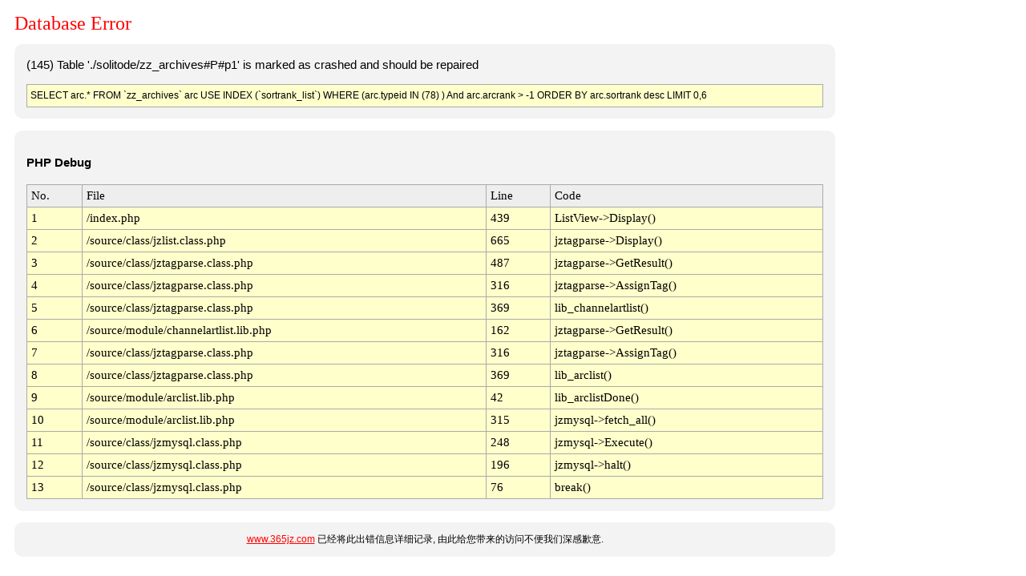

--- FILE ---
content_type: text/html; charset=utf-8
request_url: https://www.fueci.com/
body_size: 1553
content:

<!DOCTYPE html PUBLIC "-//W3C//DTD XHTML 1.0 Transitional//EN" "http://www.w3.org/TR/xhtml1/DTD/xhtml1-transitional.dtd">
<html>
<head>
	<title>365建站器提示：Database Error - www.365jz.com</title>
    <meta name="viewport" content="width=device-width, initial-scale=1.0, maximum-scale=1.0, user-scalable=0">
	<meta http-equiv="Content-Type" content="text/html; charset=utf-8" />
	<meta name="ROBOTS" content="NOINDEX,NOFOLLOW,NOARCHIVE" />
	<style type="text/css">
	<!--
	body { background-color: white; color: black; font: 9pt/11pt verdana, arial, sans-serif;}
	#container { max-width: 1024px;margin: 10px; }
	#message   { max-width: 1024px; color: black; }

	.red  {color: red;}
	a:link     { font: 9pt/11pt verdana, arial, sans-serif; color: red; }
	a:visited  { font: 9pt/11pt verdana, arial, sans-serif; color: #4e4e4e; }
	h1 { color: #FF0000; font: 18pt "Verdana"; margin-bottom: 0.5em;}
	.bg1{ background-color: #FFFFCC;}
	.bg2{ background-color: #EEEEEE;}
	.table {background: #AAAAAA; font: 11pt Menlo,Consolas,"Lucida Console"}
	.info {
	    background: none repeat scroll 0 0 #F3F3F3;
	    border: 0px solid #aaaaaa;
	    border-radius: 10px 10px 10px 10px;
	    color: #000000;
	    font-size: 11pt;
	    line-height: 160%;
	    margin-bottom: 1em;
	    padding: 1em;
	}

	.help {
	    background: #F3F3F3;
	    border-radius: 10px 10px 10px 10px;
	    font: 12px verdana, arial, sans-serif;
	    text-align: center;
	    line-height: 160%;
	    padding: 1em;
	}

	.sql {
	    background: none repeat scroll 0 0 #FFFFCC;
	    border: 1px solid #aaaaaa;
	    color: #000000;
	    font: arial, sans-serif;
	    font-size: 9pt;
	    line-height: 160%;
	    margin-top: 1em;
	    padding: 4px;
	}
	-->
	</style>
</head>
<body>
<div id="container">
<h1>Database Error</h1>
<div class='info'>(145) Table './solitode/zz_archives#P#p1' is marked as crashed and should be repaired<div class="sql">SELECT arc.*  FROM `zz_archives` arc USE INDEX (`sortrank_list`)  WHERE  (arc.typeid IN (78) ) And  arc.arcrank &gt; -1    ORDER BY arc.sortrank desc  LIMIT 0,6 </div></div>
<div class="info"><p><strong>PHP Debug</strong></p><table cellpadding="5" cellspacing="1" width="100%" class="table"><tr class="bg2"><td>No.</td><td>File</td><td>Line</td><td>Code</td></tr><tr class="bg1"><td>1</td><td>/index.php</td><td>439</td><td>ListView->Display()</td></tr><tr class="bg1"><td>2</td><td>/source/class/jzlist.class.php</td><td>665</td><td>jztagparse->Display()</td></tr><tr class="bg1"><td>3</td><td>/source/class/jztagparse.class.php</td><td>487</td><td>jztagparse->GetResult()</td></tr><tr class="bg1"><td>4</td><td>/source/class/jztagparse.class.php</td><td>316</td><td>jztagparse->AssignTag()</td></tr><tr class="bg1"><td>5</td><td>/source/class/jztagparse.class.php</td><td>369</td><td>lib_channelartlist()</td></tr><tr class="bg1"><td>6</td><td>/source/module/channelartlist.lib.php</td><td>162</td><td>jztagparse->GetResult()</td></tr><tr class="bg1"><td>7</td><td>/source/class/jztagparse.class.php</td><td>316</td><td>jztagparse->AssignTag()</td></tr><tr class="bg1"><td>8</td><td>/source/class/jztagparse.class.php</td><td>369</td><td>lib_arclist()</td></tr><tr class="bg1"><td>9</td><td>/source/module/arclist.lib.php</td><td>42</td><td>lib_arclistDone()</td></tr><tr class="bg1"><td>10</td><td>/source/module/arclist.lib.php</td><td>315</td><td>jzmysql->fetch_all()</td></tr><tr class="bg1"><td>11</td><td>/source/class/jzmysql.class.php</td><td>248</td><td>jzmysql->Execute()</td></tr><tr class="bg1"><td>12</td><td>/source/class/jzmysql.class.php</td><td>196</td><td>jzmysql->halt()</td></tr><tr class="bg1"><td>13</td><td>/source/class/jzmysql.class.php</td><td>76</td><td>break()</td></tr></table></div><div class='help'><a href='https://www.365jz.com' target='_blank'>www.365jz.com</a> 已经将此出错信息详细记录, 由此给您带来的访问不便我们深感歉意.</div>
</div>
</body>
</html>